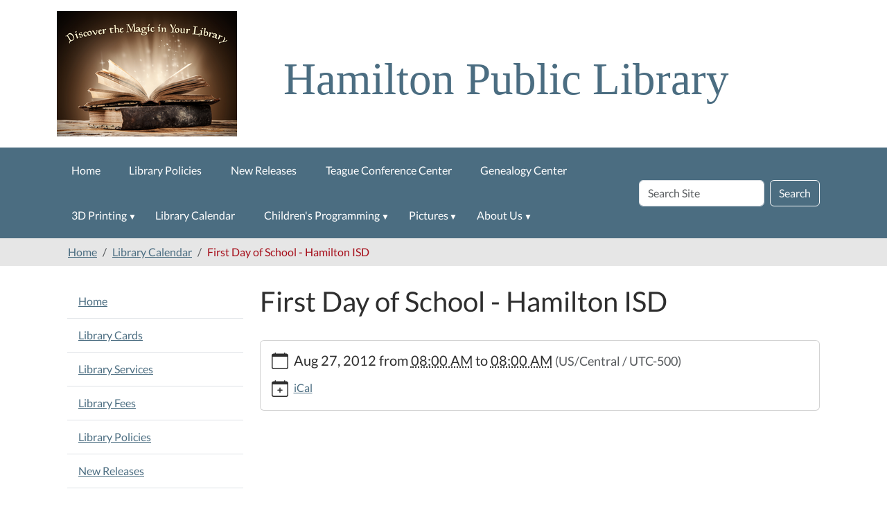

--- FILE ---
content_type: text/html;charset=utf-8
request_url: https://www.hamilton-public-library.org/news-events/lib-cal/first-day-of-school-hamilton-isd.ics
body_size: 6438
content:
<!DOCTYPE html>
<html xmlns="http://www.w3.org/1999/xhtml" lang="en" xml:lang="en">
  <head><meta http-equiv="Content-Type" content="text/html; charset=UTF-8" />
    <title>First Day of School - Hamilton ISD — Hamilton Public Library</title>
    <meta name="viewport" content="width=device-width, initial-scale=1" />
    <meta name="theme-color" content="#ffffff" />
  <meta charset="utf-8" /><meta name="twitter:card" content="summary" /><meta property="og:site_name" content="Hamilton Public Library" /><meta property="og:title" content="First Day of School - Hamilton ISD" /><meta property="og:type" content="website" /><meta property="og:description" content="" /><meta property="og:url" content="https://www.hamilton-public-library.org/lib-cal/first-day-of-school-hamilton-isd.ics" /><meta property="og:image" content="https://www.hamilton-public-library.org/++resource++plone-logo.svg" /><meta property="og:image:type" content="image/svg+xml" /><meta name="viewport" content="width=device-width, initial-scale=1.0" /><meta name="generator" content="Plone - https://plone.org/" /><link rel="canonical" href="https://www.hamilton-public-library.org/lib-cal/first-day-of-school-hamilton-isd.ics" /><link rel="preload icon" type="image/vnd.microsoft.icon" href="https://www.hamilton-public-library.org/favicon.ico" /><link rel="mask-icon" href="https://www.hamilton-public-library.org/favicon.ico" /><link href="https://www.hamilton-public-library.org/@@search" rel="search" title="Search this site" /><link data-bundle="easyform" href="https://www.hamilton-public-library.org/++webresource++b6e63fde-4269-5984-a67a-480840700e9a/++resource++easyform.css" media="all" rel="stylesheet" type="text/css" /><link data-bundle="mosaic-css" href="https://www.hamilton-public-library.org/++webresource++194c6646-85f9-57d9-9c89-31147d080b38/++plone++mosaic/mosaic.min.css" media="all" rel="stylesheet" type="text/css" /><link data-bundle="plone-fullscreen" href="https://www.hamilton-public-library.org/++webresource++ac83a459-aa2c-5a45-80a9-9d3e95ae0847/++plone++static/plone-fullscreen/fullscreen.css" media="all" rel="stylesheet" type="text/css" /><link href="https://www.hamilton-public-library.org/theme_style.css" media="all" rel="stylesheet" type="text/css" /><script data-bundle="jsalerts" integrity="sha384-uC1GjbHHMxmuv4fgnc9nmFyEE6ZklvpLwdz/9m/Eo1sCk0mUJIa33/uDF8lGgUgQ" src="https://www.hamilton-public-library.org/++webresource++7ecfcf48-cce3-5b68-958b-9648452528b4/++plone++collective.alerts/jsalerts-remote.min.js"></script><script data-bundle="plone-fullscreen" integrity="sha384-yAbXscL0aoE/0AkFhaGNz6d74lDy9Cz7PXfkWNqRnFm0/ewX0uoBBoyPBU5qW7Nr" src="https://www.hamilton-public-library.org/++webresource++6aa4c841-faf5-51e8-8109-90bd97e7aa07/++plone++static/plone-fullscreen/fullscreen.js"></script><script data-bundle="plone" integrity="sha384-10Qe/QrU7Gixx5Q42MBnBA9KQdjKfonEsQ6yZ6ol2Z8D9usXt/Tsa1iTWSAuSXaa" src="https://www.hamilton-public-library.org/++webresource++fed1f233-5888-5282-956c-f4e82a740844/++plone++static/bundle-plone/bundle.min.js"></script><script data-bundle="ploud" integrity="sha384-CtRl/hwZtrrPWS2ruFwNuXM4fUXOEuMSP8X9fPL2oIvdtWJST/9pKbAroBnceqUR" src="https://www.hamilton-public-library.org/++webresource++c056b5fc-decb-58a9-be68-455a4e26b832/++plone++esp.library/ploud-remote.min.js"></script></head>
<body class="col-content col-one frontend icons-on portaltype-event section-lib-cal site-Plone subsection-first-day-of-school-hamilton-isd.ics template-event_view thumbs-on userrole-anonymous viewpermission-view interior" id="visual-portal-wrapper" dir="ltr" data-base-url="https://www.hamilton-public-library.org/lib-cal/first-day-of-school-hamilton-isd.ics" data-view-url="https://www.hamilton-public-library.org/lib-cal/first-day-of-school-hamilton-isd.ics" data-portal-url="https://www.hamilton-public-library.org" data-i18ncatalogurl="https://www.hamilton-public-library.org/plonejsi18n" data-pat-pickadate="{&quot;date&quot;: {&quot;selectYears&quot;: 200}, &quot;time&quot;: {&quot;interval&quot;: 15 } }" data-pat-plone-modal="{&quot;actionOptions&quot;: {&quot;displayInModal&quot;: false}}"><section id="portal-toolbar">
  </section><div class="outer-wrapper flex-shrink-0">
    <a class="visually-hidden-focusable" href="#content">Skip to main content</a>
    <header id="content-header">
      <div class="header-overlay">
      <div class="container d-flex pt-3 flex-column align-items-lg-center flex-lg-row">
        
      
      

    
        <div class="d-flex order-lg-1 ps-5 col">
          <div id="siteTitle" class="w-100"><span class="site-title" style="font-family:&quot;Times New Roman&quot;, Times, serif;font-size:65px;font-weight:normal;">Hamilton Public Library</span></div>
          <div class="navbar-expand-lg">
            <button class="navbar-toggler navbar-light border-secondary btn btn-primary" type="button" data-bs-toggle="offcanvas" data-bs-target="#offcanvasNavbar" aria-controls="offcanvasNavbar" aria-label="Toggle navigation">
              <span class="navbar-toggler-icon navbar-dark"></span>
            </button>
          </div>
        </div>
        <div id="portal-logo-wrapper" class="pb-3 d-flex justify-content-center justify-content-lg-start align-items-center order-lg-0 order-lg-0 col col-lg-3">
          <div id="portal-logo" class="order-lg-0"><a href="https://www.hamilton-public-library.org"><img alt="Hamilton Public Library Logo" title="Hamilton Public Library" class="img-responsive" src="https://www.hamilton-public-library.org/site-assets/images/sitelogo/@@images/image/site_logo" /></a></div>
        </div>
        <div class="order-lg-2 col-0 col-lg-3 header-left" aria-hidden="true"></div>
      </div>
    </div>
    </header>

    <div id="mainnavigation-wrapper">
      <div id="mainnavigation">
        <nav class="navbar navbar-expand-lg navbar-barceloneta pat-navigationmarker" id="portal-globalnav-wrapper">
          <div class="container">
            <div class="offcanvas offcanvas-end " tabindex="-1" id="offcanvasNavbar">
              <div class="offcanvas-header justify-content-end">
                <button type="button" class="btn-close btn-close-white text-reset" data-bs-dismiss="offcanvas" aria-label="Close"></button>
              </div>
              <div class="offcanvas-body align-items-center">
                <ul class="navbar-nav me-auto" id="portal-globalnav">
    <li class="index_html nav-item"><a href="https://www.hamilton-public-library.org" class="state-None nav-link">Home</a></li><li class="library-policies nav-item"><a href="https://www.hamilton-public-library.org/library-policies" class="state-published nav-link">Library Policies</a></li><li class="new-releases nav-item"><a href="https://www.hamilton-public-library.org/new-releases" class="state-published nav-link">New Releases</a></li><li class="teague-conference-center nav-item"><a href="https://www.hamilton-public-library.org/teague-conference-center" class="state-published nav-link">Teague Conference Center</a></li><li class="genealogy nav-item"><a href="https://www.hamilton-public-library.org/genealogy" class="state-published nav-link">Genealogy Center</a></li><li class="3d-printing has_subtree nav-item"><a href="https://www.hamilton-public-library.org/3d-printing" class="state-published nav-link" aria-haspopup="true">3D Printing</a><input id="navitem-3d-printing" type="checkbox" class="opener" /><label for="navitem-3d-printing" role="button" aria-label="3D Printing"></label><ul class="has_subtree dropdown"><li class="3d-print-order-form nav-item"><a href="https://www.hamilton-public-library.org/3d-printing/3d-print-order-form" class="state-published nav-link">3D Print Order Form</a></li></ul></li><li class="lib-cal nav-item"><a href="https://www.hamilton-public-library.org/lib-cal" class="state-published nav-link">Library Calendar</a></li><li class="childrens-programming has_subtree nav-item"><a href="https://www.hamilton-public-library.org/childrens-programming" class="state-published nav-link" aria-haspopup="true">Children's Programming</a><input id="navitem-childrens-programming" type="checkbox" class="opener" /><label for="navitem-childrens-programming" role="button" aria-label="Children's Programming"></label><ul class="has_subtree dropdown"><li class="1000-books nav-item"><a href="https://www.hamilton-public-library.org/childrens-programming/1000-books" class="state-published nav-link">1,000 Books Before Kindergarten</a></li></ul></li><li class="pictures has_subtree nav-item"><a href="https://www.hamilton-public-library.org/pictures" class="state-published nav-link" aria-haspopup="true">Pictures</a><input id="navitem-pictures" type="checkbox" class="opener" /><label for="navitem-pictures" role="button" aria-label="Pictures"></label><ul class="has_subtree dropdown"><li class="childrens-programming has_subtree nav-item"><a href="https://www.hamilton-public-library.org/pictures/childrens-programming" class="state-published nav-link" aria-haspopup="true">Children's Programming</a><input id="navitem-514c83fc672646808558356ce3082641" type="checkbox" class="opener" /><label for="navitem-514c83fc672646808558356ce3082641" role="button" aria-label="Children's Programming"></label><ul class="has_subtree dropdown"><li class="bookmark-contest-winners nav-item"><a href="https://www.hamilton-public-library.org/pictures/childrens-programming/bookmark-contest-winners" class="state-published nav-link">Bookmark Contest Winners</a></li><li class="bots-and-books nav-item"><a href="https://www.hamilton-public-library.org/pictures/childrens-programming/bots-and-books" class="state-published nav-link">Bots and Books</a></li><li class="steam-friday nav-item"><a href="https://www.hamilton-public-library.org/pictures/childrens-programming/steam-friday" class="state-published nav-link">"STEAM"y Friday</a></li><li class="story-time-hpl nav-item"><a href="https://www.hamilton-public-library.org/pictures/childrens-programming/story-time-hpl" class="state-published nav-link">Story Time @ HPL</a></li><li class="summer-reading-photos nav-item"><a href="https://www.hamilton-public-library.org/pictures/childrens-programming/summer-reading-photos" class="state-published nav-link">Summer Reading Photos</a></li><li class="trailblazer-science-museum-july-28-2016 nav-item"><a href="https://www.hamilton-public-library.org/pictures/childrens-programming/trailblazer-science-museum-july-28-2016" class="state-published nav-link">Trailblazer Science Museum - July 28, 2016</a></li></ul></li><li class="2018-bales-for-books nav-item"><a href="https://www.hamilton-public-library.org/pictures/2018-bales-for-books" class="state-published nav-link">2018 Bales for Books</a></li><li class="bales-for-books-thanksgiving-2019 nav-item"><a href="https://www.hamilton-public-library.org/pictures/bales-for-books-thanksgiving-2019" class="state-published nav-link">Bales for Books Thanksgiving 2019</a></li><li class="bales-for-books-christmas-2019 nav-item"><a href="https://www.hamilton-public-library.org/pictures/bales-for-books-christmas-2019" class="state-published nav-link">Bales for Books Christmas 2019</a></li><li class="hamilton-public-library-pictures nav-item"><a href="https://www.hamilton-public-library.org/pictures/hamilton-public-library-pictures" class="state-published nav-link">Hamilton Public Library Pictures</a></li></ul></li><li class="about-us has_subtree nav-item"><a href="https://www.hamilton-public-library.org/about-us" class="state-published nav-link" aria-haspopup="true">About Us</a><input id="navitem-about-us" type="checkbox" class="opener" /><label for="navitem-about-us" role="button" aria-label="About Us"></label><ul class="has_subtree dropdown"><li class="friends-of-the-library has_subtree nav-item"><a href="https://www.hamilton-public-library.org/about-us/friends-of-the-library" class="state-published nav-link" aria-haspopup="true">Friends</a><input id="navitem-cc93ecfb4416ac21e18273db7dc42aef" type="checkbox" class="opener" /><label for="navitem-cc93ecfb4416ac21e18273db7dc42aef" role="button" aria-label="Friends"></label><ul class="has_subtree dropdown"><li class="membership-application nav-item"><a href="https://www.hamilton-public-library.org/about-us/friends-of-the-library/membership-application" class="state-published nav-link">Membership Application</a></li><li class="t-shirt-fundraiser nav-item"><a href="https://www.hamilton-public-library.org/about-us/friends-of-the-library/t-shirt-fundraiser" class="state-published nav-link">T-Shirt Fundraiser</a></li></ul></li><li class="volunteer-application nav-item"><a href="https://www.hamilton-public-library.org/about-us/volunteer-application" class="state-published nav-link">Volunteer Application</a></li></ul></li>
  </ul>
                <div id="portal-searchbox">

  <form id="searchGadget_form" action="https://www.hamilton-public-library.org/@@search" role="search" class="d-flex pat-livesearch show_images " data-pat-livesearch="ajaxUrl:https://www.hamilton-public-library.org/@@ajax-search">

    <label class="hiddenStructure" for="searchGadget">Search Site</label>

    <input name="SearchableText" type="text" size="18" id="searchGadget" title="Search Site" placeholder="Search Site" class="searchField form-control me-2" />

    <button class="searchButton btn btn-outline-dark" type="submit">Search</button>

    

  </form>

</div>
              </div>
            </div>
          </div>
        </nav>
      </div>
    </div>
    <div id="above-content-wrapper">
      <div id="viewlet-above-content"><div id="global-alert-message" class="pat-alertmessage" data-pat-alertmessage="{&quot;show_in_context&quot;: false, &quot;get_message_view&quot;: &quot;https://www.hamilton-public-library.org/get-global-alert-message&quot;, &quot;cache&quot;: false}"> </div>
<div id="site-alert-message" class="pat-alertmessage" data-pat-alertmessage="{&quot;show_in_context&quot;: false, &quot;get_message_view&quot;: &quot;https://www.hamilton-public-library.org/get-alert-message&quot;, &quot;cache&quot;: false}"> </div>


<nav id="portal-breadcrumbs" aria-label="breadcrumb">
  <div class="container">
    <ol class="breadcrumb">
      <li class="breadcrumb-item"><a href="https://www.hamilton-public-library.org">Home</a></li>
      
        <li class="breadcrumb-item"><a href="https://www.hamilton-public-library.org/lib-cal">Library Calendar</a></li>
        
      
        
        <li class="breadcrumb-item active" aria-current="page">First Day of School - Hamilton ISD</li>
      
    </ol>
  </div>
</nav>
</div>
    </div>

    <div class="container">
      <div class="row">
        <aside id="global_statusmessage" class="col-12">
      

      <div>
      </div>
    </aside>
      </div>
      <main id="main-container" class="row">
        <section id="portal-column-content">

      

      

        

          <article id="content">

            

              <header>

                <div id="viewlet-above-content-title"><span id="social-tags-body" itemscope="" itemtype="http://schema.org/WebPage" style="display: none">
  <span itemprop="name">First Day of School - Hamilton ISD</span>
  <span itemprop="description"></span>
  <span itemprop="url">https://www.hamilton-public-library.org/lib-cal/first-day-of-school-hamilton-isd.ics</span>
  <span itemprop="image">https://www.hamilton-public-library.org/++resource++plone-logo.svg</span>
</span>
</div>

                
                  <h1>First Day of School - Hamilton ISD</h1>

                

                <div id="viewlet-below-content-title">
</div>

                
                  

                

                <div id="viewlet-below-content-description"></div>

              </header>

              <div id="viewlet-above-content-body"></div>

              <div id="content-core">
                
      
        

          <div class="event clearfix" itemscope="" itemtype="https://schema.org/Event">

            <ul class="hiddenStructure">
              <li><a class="url" href="https://www.hamilton-public-library.org/lib-cal/first-day-of-school-hamilton-isd.ics" itemprop="url">https://www.hamilton-public-library.org/lib-cal/first-day-of-school-hamilton-isd.ics</a></li>
              <li class="summary" itemprop="name">First Day of School - Hamilton ISD</li>
              <li class="dtstart" itemprop="startDate">2012-08-27T08:00:00-05:00</li>
              <li class="dtend" itemprop="endDate">2012-08-27T08:00:00-05:00</li>
              <li class="description" itemprop="description"></li>
            </ul>

            

  <div class="card event-summary">
    <div class="card-body pb-1">

      <div class="row">
        <div class="col event-when">
          <div class="mb-3 d-flex">
            <div class="meta-icon">
              <svg xmlns="http://www.w3.org/2000/svg" width="16" height="16" fill="currentColor" class="plone-icon icon-inline bi bi-calendar" viewbox="0 0 16 16">
  <path d="M3.5 0a.5.5 0 0 1 .5.5V1h8V.5a.5.5 0 0 1 1 0V1h1a2 2 0 0 1 2 2v11a2 2 0 0 1-2 2H2a2 2 0 0 1-2-2V3a2 2 0 0 1 2-2h1V.5a.5.5 0 0 1 .5-.5M1 4v10a1 1 0 0 0 1 1h12a1 1 0 0 0 1-1V4z"></path>
</svg>
            </div>
            <div>
              <strong class="meta-label">When</strong>
              <p class="card-text h5">
                <span>
                  
  

    

    
      
      
      <span class="datedisplay">Aug 27, 2012</span> from <abbr class="dtstart" title="2012-08-27T08:00:00-05:00">08:00 AM</abbr> to <abbr class="dtend" title="2012-08-27T08:00:00-05:00">08:00 AM</abbr>
    

  


                </span>
                <span class="timezone text-muted small">
                  (US/Central / UTC-500)
                </span>
              </p>
            </div>
          </div>
        </div>
      </div>

      <div class="row ">
        

        <div class="row col row-cols-1 row-cols-md-2">

          

          

          

          

          

          

          

          <div class="col event-add-ical mb-3">
            <div class="d-flex">
              <div class="meta-icon">
                <svg xmlns="http://www.w3.org/2000/svg" width="16" height="16" fill="currentColor" class="plone-icon icon-inline bi bi-calendar-plus" viewbox="0 0 16 16">
  <path d="M8 7a.5.5 0 0 1 .5.5V9H10a.5.5 0 0 1 0 1H8.5v1.5a.5.5 0 0 1-1 0V10H6a.5.5 0 0 1 0-1h1.5V7.5A.5.5 0 0 1 8 7"></path>
  <path d="M3.5 0a.5.5 0 0 1 .5.5V1h8V.5a.5.5 0 0 1 1 0V1h1a2 2 0 0 1 2 2v11a2 2 0 0 1-2 2H2a2 2 0 0 1-2-2V3a2 2 0 0 1 2-2h1V.5a.5.5 0 0 1 .5-.5M1 4v10a1 1 0 0 0 1 1h12a1 1 0 0 0 1-1V4z"></path>
</svg>
              </div>
              <div>
                <strong class="meta-label">Add event to calendar</strong>
                <p class="card-text">
                  <a href="https://www.hamilton-public-library.org/lib-cal/first-day-of-school-hamilton-isd.ics/ics_view" rel="nofollow" title="Download this event in iCal format">iCal</a>
                </p>
              </div>
            </div>
          </div>

        </div>

      </div>
    
    </div>
  </div>




            

          </div>

        
      
    
              </div>

              <div id="viewlet-below-content-body">


</div>

            
            <footer>
              <div id="viewlet-below-content">


</div>
            </footer>
          </article>
        
      

      
    </section>
        <aside id="portal-column-one">
        
      
        
  <div class="portletWrapper" id="portletwrapper-706c6f6e652e6c656674636f6c756d6e0a636f6e746578740a2f506c6f6e650a6e617669676174696f6e" data-portlethash="706c6f6e652e6c656674636f6c756d6e0a636f6e746578740a2f506c6f6e650a6e617669676174696f6e">

  <div class="card portlet portletNavigationTree">

    <div class="card-header hiddenStructure">
      <a class="tile" href="https://www.hamilton-public-library.org/sitemap">Navigation</a>
    </div>

    <nav class="card-body">
      <ul class="navTree navTreeLevel0">
        <li class="navTreeItem navTreeTopNode nav-section-hamilton-public-library">
          <div>
            <a href="https://www.hamilton-public-library.org" title="" class="contenttype-plone-site">
              Home
              
            </a>
          </div>
        </li>
        

  
    
      <li class="navTreeItem visualNoMarker section-library-card-html">

        

          <a href="https://www.hamilton-public-library.org/library-card.html" title="How to get a card and the rules" class="state-published ">

            

            

            

            Library Cards
          </a>
          

        
      </li>
    
      <li class="navTreeItem visualNoMarker section-library-services">

        

          <a href="https://www.hamilton-public-library.org/library-services" title="Services We Provide to the Community" class="state-published ">

            

            

            

            Library Services
          </a>
          

        
      </li>
    
      <li class="navTreeItem visualNoMarker section-library-fees">

        

          <a href="https://www.hamilton-public-library.org/library-fees" title="" class="state-published ">

            

            

            

            Library Fees
          </a>
          

        
      </li>
    
      <li class="navTreeItem visualNoMarker navTreeFolderish section-library-policies">

        

          <a href="https://www.hamilton-public-library.org/library-policies" title="The way we do things and why" class="state-published navTreeFolderish ">

            

            

            

            Library Policies
          </a>
          

        
      </li>
    
      <li class="navTreeItem visualNoMarker navTreeFolderish section-new-releases">

        

          <a href="https://www.hamilton-public-library.org/new-releases" title="" class="state-published navTreeFolderish ">

            

            

            

            New Releases
          </a>
          

        
      </li>
    
      <li class="navTreeItem visualNoMarker section-hpl-book-club">

        

          <a href="https://www.hamilton-public-library.org/hpl-book-club" title="Come discuss the latest read!" class="state-published ">

            

            

            

            HPL Book Club
          </a>
          

        
      </li>
    
      <li class="navTreeItem visualNoMarker navTreeFolderish section-teague-conference-center">

        

          <a href="https://www.hamilton-public-library.org/teague-conference-center" title="The Nora Katharine &amp; Abner Teague Conference Center Application &amp; Use Policy" class="state-published navTreeFolderish ">

            

            

            

            Teague Conference Center
          </a>
          

        
      </li>
    
      <li class="navTreeItem visualNoMarker navTreeFolderish section-genealogy">

        

          <a href="https://www.hamilton-public-library.org/genealogy" title="More information about genealogy and resources available at the Hamilton Public Library Genealogy Center." class="state-published navTreeFolderish ">

            

            

            

            Genealogy Center
          </a>
          

        
      </li>
    
      <li class="navTreeItem visualNoMarker navTreeFolderish section-3d-printing">

        

          <a href="https://www.hamilton-public-library.org/3d-printing" title="3D Printing at the Hamilton Public Library!" class="state-published navTreeFolderish ">

            

            

            

            3D Printing
          </a>
          

        
      </li>
    
      <li class="navTreeItem visualNoMarker section-online-resources">

        

          <a href="https://www.hamilton-public-library.org/online-resources" title="Online resources available" class="state-published ">

            

            

            

            Online Resources
          </a>
          

        
      </li>
    
      <li class="navTreeItem visualNoMarker navTreeItemInPath navTreeFolderish section-lib-cal">

        

          <a href="https://www.hamilton-public-library.org/lib-cal" title="" class="state-published navTreeItemInPath navTreeFolderish ">

            

            

            

            Library Calendar
          </a>
          
            <ul class="navTree navTreeLevel1">
              

  
    
      <li class="navTreeItem visualNoMarker navTreeCurrentNode section-first-day-of-school-hamilton-isd-ics">

        

          <a href="https://www.hamilton-public-library.org/lib-cal/first-day-of-school-hamilton-isd.ics" title="" class="state-published navTreeCurrentItem navTreeCurrentNode ">

            

            

            

            First Day of School - Hamilton ISD
          </a>
          

        
      </li>
    
  


            </ul>
          

        
      </li>
    
      <li class="navTreeItem visualNoMarker navTreeFolderish section-childrens-programming">

        

          <a href="https://www.hamilton-public-library.org/childrens-programming" title="Children's Programming at Hamilton Public Library" class="state-published navTreeFolderish ">

            

            

            

            Children's Programming
          </a>
          

        
      </li>
    
      <li class="navTreeItem visualNoMarker section-booklists">

        

          <a href="https://www.hamilton-public-library.org/booklists" title="Check out these booklists curated by HPL staff!" class="state-published ">

            

            

            

            Booklists
          </a>
          

        
      </li>
    
      <li class="navTreeItem visualNoMarker navTreeFolderish section-pictures">

        

          <a href="https://www.hamilton-public-library.org/pictures" title="Pictures from the Hamilton Public Library" class="state-published navTreeFolderish ">

            

            

            

            Pictures
          </a>
          

        
      </li>
    
      <li class="navTreeItem visualNoMarker navTreeFolderish section-about-us">

        

          <a href="https://www.hamilton-public-library.org/about-us" title="" class="state-published navTreeFolderish ">

            

            

            

            About Us
          </a>
          

        
      </li>
    
      <li class="navTreeItem visualNoMarker section-contact-us">

        

          <a href="https://www.hamilton-public-library.org/contact-us" title="" class="state-published ">

            

            

            

            Contact Us
          </a>
          

        
      </li>
    
  


      </ul>
    </nav>

  </div>


</div>


      
    </aside>
        
      </main>
      <!--/row-->
    </div>
    <!--/container-->

  </div><!--/outer-wrapper --><footer id="portal-footer-wrapper" class="mt-auto">
    <div class="container" id="portal-footer">
      <div class="doormat row">
    
    
  </div>
      
      
      
    </div>
  <div id="portal-anontools">
  <ul class="list-inline">
    <li class="list-inline-item">
      <a title="Log in (Staff only)" href="https://www.hamilton-public-library.org/login" id="personaltools-login" icon="plone-login" class="pat-plone-modal" data-pat-plone-modal="{}">Log in (Staff only)</a>
    </li>
  </ul>
</div></footer><div id="plone-analytics"><!-- Matomo -->
<script>
  var _paq = window._paq = window._paq || [];
  /* tracker methods like "setCustomDimension" should be called before "trackPageView" */
  _paq.push(['trackPageView']);
  _paq.push(['enableLinkTracking']);
  (function() {
    var u="//analytics.ploud.app/";
    _paq.push(['setTrackerUrl', u+'matomo.php']);
    _paq.push(['setSiteId', '100']);
    var d=document, g=d.createElement('script'), s=d.getElementsByTagName('script')[0];
    g.async=true; g.src=u+'matomo.js'; s.parentNode.insertBefore(g,s);
  })();
</script>
<!-- End Matomo Code -->
</div><div id="plone-analytics"><script type="text/javascript">

  var _gaq = _gaq || [];
  _gaq.push(['_setAccount', 'UA-37874435-33']);
  _gaq.push(['_trackPageview']);

  (function() {
    var ga = document.createElement('script'); ga.type = 'text/javascript'; ga.async = true;
    ga.src = ('https:' == document.location.protocol ? 'https://ssl' : 'http://www') + '.google-analytics.com/ga.js';
    var s = document.getElementsByTagName('script')[0]; s.parentNode.insertBefore(ga, s);
  })();

</script>
<!-- Google tag (gtag.js) -->
<script async="" src="https://www.googletagmanager.com/gtag/js?id=G-3SEJP7C64E"></script>
<script>
  window.dataLayer = window.dataLayer || [];
  function gtag(){dataLayer.push(arguments);}
  gtag('js', new Date());

  gtag('config', 'G-3SEJP7C64E');
</script></div></body>
</html>